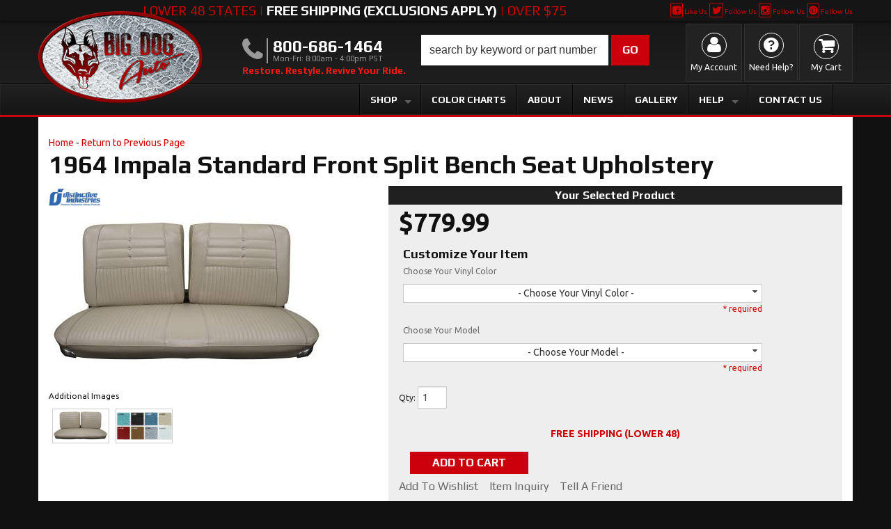

--- FILE ---
content_type: text/css;charset=UTF-8
request_url: https://bigdogauto.com/files/css/pl-styles.css?v=182605
body_size: 5168
content:
@import url(https://use.fontawesome.com/releases/v5.15.4/css/all.css);:root{--sui-primary:#cc000c;--sui-secondary-background:#dddddd;--history-link-color:#cc000c;--sui-primary-title:#333;--font1:'Play', sans-serif, sans-serif}.body_cat .Sui-facet-section--categories,.Sui-ProductListItem-Container--fitment_applicability,.Sui-facet-section--Fitment-Specific{display:none}span,strong{font-family:inherit!important}strong{font-size:unset!important}#sub-categories-container{grid-template-columns:repeat(2,1fr)!important;position:relative;margin-top:45px!important;grid-gap:0px!important}.fa{font-family:FontAwesome}.wsm-cat-image-descrip-wrapper+#sub-categories-container:not(:empty):before{content:"Sub Categories";display:block;font-size:21px;font-weight:600;position:absolute;top:-33px}#sub-category{padding:12px;border-color:#ccc;border-style:solid;border-width:0 0 1px 1px;box-sizing:border-box;justify-content:center}#sub-category-img.wsm-cat-image{justify-content:center}#sub-category-img img{object-fit:contain!important}#sub-category a{color:#333;font-weight:700}#sub-categories-container{grid-auto-rows:minmax(100px,auto)}.searchPage-module_root__OifN5.Pl-SearchPage--container{padding:0 12px}#pl-search-bar-container .Sui-SearchBar--search-input,.Sui-modal input.searchBar_inputStyled__QFG03{height:43px!important;margin-bottom:0;border-radius:0}.modal_modalDialog__x6o4J .SuiInput.searchBar_inputStyled__QFG03.searchBar_input__gAxMi.Sui-SearchBar--search-input{height:45px!important}.Sui-modal .modal_modalDialog__x6o4J .SuiButton.Sui-SearchBar--search-button{width:15%;height:auto!important;border-radius:0}#pl-search-bar-container .SuiButton.Sui-SearchBar--search-button{border-radius:0;width:20%;height:auto!important}.body_cat .Sui-facet-section--category02,.env-zone- .Sui-facet-section--categories,#pl-search-bar-container .SuiButton.Sui-SearchBar--search-button span{display:none}#pl-search-bar-container .SuiButton.Sui-SearchBar--search-button:after{content:"GO"}.modal_modalDialog__x6o4J .Sui-modal .SuiButton.Sui-SearchBar--search-button{height:50px}.ymm-wrap .twelve.columns{display:flex}#pl-fitment-container{margin-bottom:0!important}#pl-fitment-wrapper{flex-direction:row;flex-wrap:nowrap;align-content:center;padding:0!important;min-height:32px}#pl-fitment-wrapper .pl-fitment-text{height:100%;display:flex;flex-direction:column;width:25%;padding:10px 20px;text-align:center;margin:0;align-content:center;justify-content:center;align-items:flex-end;font-family:"Lato"!important;text-transform:capitalize}.home-heading.home-ymm__heading strong{font-size:30px;letter-spacing:-1px;font-family:var(--font1);text-transform:uppercase}.home-heading.home-ymm__heading small{font-size:14px;font-weight:400;letter-spacing:-1px;font-family:var(--font1);text-transform:uppercase}#pl-fitment-selector-container{width:100%}#pl-fitment-container .Sui-FitmentSelector--searchBtn{padding:6px 12px!important;text-transform:capitalize!important;width:max-content}#pl-fitment-container .Sui-FitmentSelector--clearBtn{padding:6px 12px!important;text-transform:capitalize!important;border:1px solid #a0a0a0!important;background:#000000!important;color:#fbfbfb!important}#pl-fitment-selector-container .fitmentSelector_root__GJJRN{width:99%;flex-direction:row!important;justify-content:flex-start;gap:8px;margin-left:20px}.Sui-FitmentSelector--select-wrapper{background:#fff;border-radius:5px}.Sui-Modal--content .fitmentSelectorModal-module_header__FcO4n{background:#fff;color:#333;border-bottom:none}.modal_root__03guz.style_wsmSearchBarModal__l-q-p.Pl-PartslogicSearchBarWrapperModal.Sui-Modal--root{z-index:1010}#fitment-selector-modal-container .fitmentSelector_actions__cePMD.Sui-FitmentSelector--actions{background-color:#fff;border:none;gap:10px}.fitmentSelector_root__GJJRN.fitmentSelector_vertical__HHUO4.fitmentSelectorModal-module_firmentSelector__c7pzJ{gap:8px}.modal_modalDialog__x6o4J .Sui-FitmentSelector--searchBtn{background-color:var(--sui-primary)!important;border:1px solid var(--sui-primary)!important}#fitment-selector-modal-container{background:#fff;border-bottom:none}#fitment-selector-modal-container .Sui-FitmentSelector--clearBtn{background:none;border:1px solid #a0a0a0!important;height:100%;font-weight:400;color:#a0a0a0;line-height:1;padding:10px 12px}#pl-search-bar-container .searchBarSuggestions_clearHistoryBtn__2-yrr{color:var(--history-link)}#pl-search-bar-container .searchBar_inputContainerStyled__ho869{padding:12px!important;color:#333;font-size:14px;background:#fff;border:none;height:44px;margin-right:4px}#pl-search-bar-container .SuiInput.searchBar_inputStyled__QFG03.searchBar_input__gAxMi.Sui-SearchBar--search-input{background:#fff!important;padding:0!important}.SuiInput.searchBar_inputStyled__QFG03.searchBar_input__gAxMi.Sui-SearchBar--search-input::placeholder{color:#333}.SuiInput,.SuiSelect{color:#333!important}input.searchBar_inputStyled__QFG03{border-radius:0!important}.Sui-SearchBar--search-input{margin-bottom:0}#pl-search-bar-container .Sui-SearchBar--search-button{font-size:16px;color:#fff;padding:5px}#pl-search-bar-container .Sui-SearchBar--search-button svg{display:none}.searchBar_searchBarContainer__TLNgv .searchBarSuggestions_styledList__-ov3X{width:100%!important;padding:0 16px 12px 10px}.searchBarSuggestions_clearHistoryBtn__2-yrr{color:var(--history-link-color)!important}.searchBar_searchBarContainer__TLNgv .Sui-ProductListItem-Container--has_options,.searchBar_searchBarContainer__TLNgv .Sui-ProductListItem-Container--rating_count{display:flex;justify-content:flex-start}.searchBar_searchBarContainer__TLNgv .SuiButton.primary.searchBarSuggestions_styledViewMoreBtn__dy1kd{padding:8px 16px;height:auto;width:max-content;background-color:var(--sui-primary);border-radius:0}.Sui-FitmentSelector--select{height:40px!important;border-radius:5px;margin-bottom:0px!important;width:100%!important}.modal_root__03guz div:first-child{border-radius:0px!important}.modal_closeBtn__5Pxu7.Sui-Modal--close-icon{color:#333}.Pl-PartslogicSearchBarWrapperModal .modal_modalDialog__x6o4J .modal_closeBtn__5Pxu7{background-color:var(--sui-primary);border-radius:2px;height:40px;width:40px;right:-35px;top:-45px;z-index:1;padding:4px}.Pl-PartslogicSearchBarWrapperModal .modal_modalDialog__x6o4J .modal_closeBtn__5Pxu7 svg{color:#fff}.Sui-Modal--content .searchBar_inputContainerStyled__ho869{border:1px solid #666!important}.searchBar_inputContainer__v6-Et.searchBar_inputContainerStyled__ho869.searchBar_inputContainerWithFitment__17obz,.SuiInput.searchBar_inputStyled__QFG03.searchBar_input__gAxMi.Sui-SearchBar--search-input{background:#fff!important}#fitmentSelectorWrapper .fitmentSelector_root__GJJRN.fitmentSelector_vertical__HHUO4{background:#fff;gap:8px;padding:10px 0}#fitmentSelectorWrapper .Sui-FacetFilter--facet-title.pl-fitment-header{border-left:3px solid #cc000c;padding:.5em .5em;color:#FFF;font-family:'Play',sans-serif,sans-serif;font-size:2rem;font-weight:700;text-transform:uppercase;background-color:#151515!important}#fitmentSelectorWrapper.Sui-facet-section{border:none;background:#0000}#fitmentSelectorWrapper .SuiSelect{padding:4px 10px;margin-bottom:0px!important;margin-right:0px!important;color:#333!important;border-radius:5px!important;box-shadow:none!important;text-transform:capitalize;border:1px solid #e4e4e4!important;height:35px!important}.Sui-FitmentSelector--select-wrapper{position:relative}.searchPage-module_facetContainer__N3ft9 .fitmentSelector_root__GJJRN .nativeSelect_styledSelect__p0iPC:disabled{opacity:0.5!important;background-color:#ffffff8c!important}#pl-fitment-selector-container .Sui-FitmentSelector--select.sui-fitment-selector-:disabled{opacity:0.5!important;background-color:#f7f7f7!important}#fitmentSelectorWrapper .Sui-FitmentSelector--select-wrapper::after{font-size:12px;content:"\f078";position:absolute;right:12px;top:50%;transform:translateY(-50%);font-family:"Font Awesome 5 Free";font-weight:900;color:rgb(0 0 0 / .9);pointer-events:none}#fitmentSelectorWrapper .SuiButton:disabled{opacity:1}#fitmentSelectorWrapper .Sui-FitmentSelector--select-wrapper{height:35px!important}#pl-search-page-container .Sui-FitmentSelector--select.sui-fitment-selector-{height:35px!important}.SuiButton.secondary.fitmentSelector_styledClearBtn__5oNQb.Sui-FitmentSelector--clearBtn{border:1px solid #a0a0a0!important;border-radius:0;background-color:#999;color:#fff}.SuiButton.primary.fitmentSelector_styledSearchBtn__-5IGp.fitmentSelector_styledSearchBtnVertical__cZyKH.Sui-FitmentSelector--searchBtn{opacity:1;order:1;background-color:var(--sui-primary);border-radius:0;font-size:0}.SuiButton.primary.fitmentSelector_styledSearchBtn__-5IGp.fitmentSelector_styledSearchBtnVertical__cZyKH.Sui-FitmentSelector--searchBtn:after{content:"Find Parts";text-transform:uppercase;font-size:1.6rem;font-weight:700}#fitmentSelectorWrapper .Sui-FitmentSelector--initial-option{color:#333}#fitmentSelectorWrapper option:disabled{color:light-dark(graytext,#aaaaaa)!important}.facetFilter_list__urD9V{display:flex;flex-direction:column}.facetFilter_sectionTitle__yPgir.facetFilter_collapsible__1e5kc.facetFilter_styledTitle__YaRgT.Sui-FacetFilter--facet-title{border-left:3px solid #cc000c;padding:.1em .5em;color:#FFF;font-family:'Play',sans-serif,sans-serif;font-size:20px;font-size:2rem;font-weight:700;text-transform:uppercase;background:#151515;align-content:center;align-items:center}.facetFilter_list__urD9V .facetFilter_styledSectionContainer__OvNCV{border:none}.facetFilter_sectionContainer__Jvez7.facetFilter_styledSectionContainer__OvNCV.facetFilter_expanded__j7Ve1.brands.Sui-facet-section--brands{display:block;order:4}.Type.Sui-facet-section--Type{order:4}.category00.Sui-facet-section--category00{order:-1}.category02.Sui-facet-section--category02{order:1}.modal_root__03guz.searchPage-module_modal__iNaMh.fitmentSelectorModal-module_modal__g5DSH.Sui-Modal--root,.modal_root__03guz.facetFilterModal-module_modal__ceyID.searchPage-module_modal__iNaMh.Sui-Modal--root{z-index:1000}.modal_modalDialog__x6o4J .facetFilterModal-module_modalHeader__tfZdQ{display:flex;flex-direction:column}.Pl-PartslogicSearchBarWrapperModal.Sui-Modal--root .modal_modalDialog__x6o4J{width:90%;max-width:1200px;top:10%!important}.searchBarSuggestions_listContainer__cR2ys.Sui-SearchBar--section-brand,.searchBarSuggestions_listContainer__cR2ys.Sui-SearchBar--section-category{justify-items:center!important}.facetFilterModal-module_buttonsContainer__Tp29i{width:100%;padding:8px 8px 16px 8px}.facetFilterModal-module_button__fZDY3.facetFilterModal-module_primary__xPF5k.Pl-facet-modal--done-btn.btn,.facetFilterModal-module_button__fZDY3.facetFilterModal-module_secondary__eTjYf.Pl-facet-modal--clear-btn.btn{width:100%;margin-bottom:12px}.facetFilterModal-module_button__fZDY3.facetFilterModal-module_secondary__eTjYf{color:#a0a0a0!important;font-weight:500;text-align:center;text-transform:uppercase;font-family:var(--font1);border:1px solid #a0a0a0!important;border-radius:0}.facetFilterModal-module_button__fZDY3.facetFilterModal-module_primary__xPF5k{background-color:var(--sui-primary)!important;color:#fff!important;font-weight:500;text-align:center;text-transform:uppercase;font-family:var(--font1);border-radius:0}.paginationWithRangeInfo_root__ZK4-i.Sui-PaginationWithRange--container{background:#ccc;padding:5px;font-size:11px;margin-bottom:8px}.paginationWithRangeInfo_root__ZK4-i.Sui-PaginationWithRange--container div{font-size:12px}.paginationWithRangeInfo_root__ZK4-i{margin-bottom:10px}.listControls_root__-Y1zE.Sui-ListControls--container{background:#ddd;border-bottom:1px solid #fff;padding:5px;font-size:12px}.pagination_angleIconRight__iFIa2 path{fill:currentColor}.listControls_iconContainer__4dp5S .listControls_icon__cad2b{width:1.6em;height:1.6em}.listControls_icon__cad2b.listControls_selected__qovAf{color:var(--sui-primary)!important}.productListItem_root__tdvmV.productListItem_styledSearchResultItem__FJ78x.Sui-ProductListItem--root{padding:15px 0}.productListItem_productImg__oSpQU{max-height:150px!important}.Sui-ProductListItem-Container--stockid,.Sui-ProductListItem-Container--rating_count,.Sui-ProductListItem-Container--remarks,.Sui-ProductListItem-Container--brand_name,.Sui-ProductListItem-Container--dealerid{display:none!important}.productListItem_text__-frZo.Sui-ProductListItem--stockid.mb-7{color:#111;font-size:1.2rem}.productListItem_text__-frZo.Sui-ProductListItem--stockid.mb-7 span{display:none}.productListItem_text__-frZo.Sui-ProductListItem--stockid.mb-7:before{content:"Item #: "}.productListItem_text__-frZo.Sui-ProductListItem--sale.red.bold:before{content:"Sale: ";background:FireBrick;border-radius:0 5px 5px 0;color:#FFF;display:inline-block;font-weight:700;top:0;margin-right:5px;padding:2px;position:relative;text-transform:uppercase;font-size:1.2rem!important}.productListItem_text__-frZo.Sui-ProductListItem--sale.red.bold{color:FireBrick;font-size:1.8rem;font-weight:700}.productListItem_text__-frZo.Sui-ProductListItem--price.bold{font-size:1.8rem!important}.productListItem_text__-frZo.Sui-ProductListItem--price.old-price{color:#111}.Sui-ProductListItem--has_options{display:block!important;color:#fff!important;background-color:var(--sui-primary)!important;border-color:var(--sui-primary);margin-top:4px;font-size:0;width:fit-content}.Sui-ProductListItem--has_options:after{content:"See Details";font-size:1.6rem;text-transform:uppercase;font-weight:700;font-family:'Play',sans-serif,sans-serif}.searchBar_searchBarContainer__TLNgv .Sui-ProductListItem-Container--availability{justify-content:left}.productListItem_text__-frZo.Sui-ProductListItem--fitment_applicability.fitmentSpecific,.productListItem_text__-frZo.Sui-ProductListItem--fitment_applicability.universal{color:#333}.productListItem_right__Nyjag{display:flex;flex-direction:column}.list_listContainer__7Ju9y.list_listHorizontal__GkAYC .Sui-ProductListItem-Container--has_options,.Sui-ProductListItem-Container--remarks,.Sui-ProductListItem-Container--price,.Sui-ProductListItem-Container--rating_count{display:flex;flex-direction:row;justify-content:flex-end}.Sui-ProductListItem-Container--availability_remarks{display:flex;flex-direction:row;justify-content:flex-end;order:-2}.view-more-link:after{content:"See Details";font-size:1.4rem}.view-more-link{padding:6px 12px;font-size:0;display:inline-block;margin-bottom:0;margin-top:8px;font-weight:400;vertical-align:middle;touch-action:manipulation;cursor:pointer;border-radius:0;background-color:var(--sui-primary);color:#fff}.Sui-ProductListItem-Container--remarks{display:flex;flex-direction:row;justify-content:flex-end;order:-1}.productListItem_right__Nyjag .productListItem_text__-frZo.Sui-ProductListItem--remarks:not(:empty){font-weight:700;font-size:12px;color:#333;background:#eee;padding:8px 10px}.productListItem_text__-frZo.Sui-ProductListItem--availability_remarks:not(:empty){margin-top:8px;background:#eee;width:fit-content;color:#333;padding:8px 10px;font-weight:600}.productListItem_text__-frZo.Sui-ProductListItem--availability.red.bold{font-size:0}.productListItem_text__-frZo.Sui-ProductListItem--availability.red.bold:after{content:"Please call for Availability";margin-top:8px;width:fit-content;color:var(--sui-danger-color-dark);padding:10px 0;font-weight:300;font-size:1.4rem!important}.list_listContainer__7Ju9y:not(.list_listHorizontal__GkAYC){grid-gap:0!important}.list_listContainer__7Ju9y:not(.list_listHorizontal__GkAYC) .Sui-ProductListItem-Container--stockid,.list_listContainer__7Ju9y:not(.list_listHorizontal__GkAYC) .productListItem_root__tdvmV.productListItem_styledSearchResultItem__FJ78x.productListItem_vertical__fwshM.Sui-ProductListItem--root.PartslogicProductListWrapper-module_resultItemStyledInGrid__KYzBN{display:flex;flex-direction:column;align-content:center;align-items:center}.list_listContainer__7Ju9y:not(.list_listHorizontal__GkAYC) .productListItem_right__Nyjag{display:flex;flex-direction:column;align-content:center;align-items:center;flex-wrap:nowrap}.list_listContainer__7Ju9y:not(.list_listHorizontal__GkAYC) .productListItem_root__tdvmV.Sui-ProductListItem--root{padding-bottom:16px!important;border-radius:0}.list_listContainer__7Ju9y:not(.list_listHorizontal__GkAYC) .productListItem_root__tdvmV{border-color:#ccc;border-style:solid;border-width:0 0 1px 1px;box-sizing:border-box}.list_listContainer__7Ju9y:not(.list_listHorizontal__GkAYC) .productListItem_text__-frZo.Sui-ProductListItem--availability_remarks,.list_listContainer__7Ju9y:not(.list_listHorizontal__GkAYC) .productListItem_text__-frZo.Sui-ProductListItem--remarks,.list_listContainer__7Ju9y:not(.list_listHorizontal__GkAYC) .productListItem_text__-frZo.Sui-ProductListItem--tag.mb-7,.list_listContainer__7Ju9y:not(.list_listHorizontal__GkAYC) .productListItem_text__-frZo.Sui-ProductListItem--brand_name,.list_listContainer__7Ju9y:not(.list_listHorizontal__GkAYC) .productListItem_text__-frZo.Sui-ProductListItem--dealerid,.list_listContainer__7Ju9y:not(.list_listHorizontal__GkAYC) .Sui-ProductListItem-Container--fitment_applicability{text-align:center}.list_listContainer__7Ju9y:not(.list_listHorizontal__GkAYC) .Sui-ProductListItem-Container--title{text-align:center;margin-bottom:8px;padding:0 12px}.list_listContainer__7Ju9y:not(.list_listHorizontal__GkAYC) .productListItem_text__-frZo.Sui-ProductListItem--tag.mb-7,.list_listContainer__7Ju9y:not(.list_listHorizontal__GkAYC) .productListItem_text__-frZo.Sui-ProductListItem--availability_remarks,.list_listContainer__7Ju9y:not(.list_listHorizontal__GkAYC) .productListItem_text__-frZo.Sui-ProductListItem--remarks,.list_listContainer__7Ju9y:not(.list_listHorizontal__GkAYC) .Sui-ProductListItem-Container--dealerid{display:none}.productListItem_root__tdvmV.productListItem_styledSearchResultItem__FJ78x.Sui-ProductListItem--root:active{border-color:var(--sui-primary);transition:background-color 0.3s ease}.Sui-Alert--root.searchPage-module_fitmentVerifier__ydWXZ{display:flex!important;background:var(--sui-primary);border:none!important;font-size:16px}.Sui-Alert--root.searchPage-module_fitmentVerifier__ydWXZ b{font-size:16px}.listControls_iconContainer__4dp5S .listControls_icon__cad2b{width:1.6em;height:1.6em}.listControls_icon__cad2b.listControls_selected__qovAf{color:var(--sui-primary)!important}#pl-search-page-container .Sui-ProductListItem-Container--title a,.searchBar_searchBarContainer__TLNgv .productListItem_text__-frZo.Sui-ProductListItem--title{font-size:1.6rem!important;color:var(--sui-primary-title);font-weight:500}.productListItem_text__-frZo.Sui-ProductListItem--brand_name{font-weight:700;font-size:1.2rem!important}.productListItem_text__-frZo.Sui-ProductListItem--tag.mb-7{font-size:1.2rem!important;font-style:italic;font-weight:initial}.productListItem_text__-frZo.Sui-ProductListItem--stockid.mb-7{font-size:1.4rem}.searchBarSuggestions_basicItemTitle__3MaP1.Sui-CategoryList--title{text-align:center!important;margin-top:12px}.facetSection_sectionContainerStyled__MuEUj .facetSection_showMoreBtn__uiR-E,.facetSection_sectionContainerStyled__MuEUj div:last-child{padding-bottom:0!important}.facetFilter_list__urD9V .facetSection_showMoreBtn__uiR-E{color:var(--sui-primary);font-size:14px;margin-bottom:8px;text-decoration:underline}.category00 h2 span{display:none}.category00 h2:before{content:"Big Dog Auto  Products"}.category02 h2 span{display:none}.category02 h2:before{content:"Categories"}@media only screen and (max-width:350px){#pl-search-page-container .listControls_iconContainer__4dp5S{display:none!important}}@media only screen and (max-width:480px){#megaDrop{transform:translateX(220%);left:50%;right:auto!important;top:60px!important}}@media only screen and (max-width:500px){.productListItem_root__tdvmV ul{padding:0 8px!important}.searchBar_searchBarContainer__TLNgv .productListItem_root__tdvmV.productListItem_styledSearchResultItem__FJ78x.Sui-ProductListItem--root{display:flex;padding:12px 0;border-radius:0;flex-direction:column;align-content:center;align-items:center}.searchBar_searchBarContainer__TLNgv .Sui-ProductListItem-Container--tag,.searchBar_searchBarContainer__TLNgv ul.productListItem_right__Nyjag{align-content:center!important;align-items:center}.Sui-ProductListItem-Container--fitment_applicability{display:flex;justify-content:center}.searchBar_searchBarContainer__TLNgv .productListItem_text__-frZo.Sui-ProductListItem--dealerid,.searchBar_searchBarContainer__TLNgv .productListItem_text__-frZo.Sui-ProductListItem--brand_name,.searchBar_searchBarContainer__TLNgv .productListItem_text__-frZo.Sui-ProductListItem--fitment_applicability.universal,.searchBar_searchBarContainer__TLNgv .productListItem_text__-frZo.Sui-ProductListItem--tag.mb-7,.searchBar_searchBarContainer__TLNgv .productListItem_text__-frZo.Sui-ProductListItem--title,.searchBar_searchBarContainer__TLNgv .productListItem_text__-frZo.Sui-ProductListItem--stockid.mb-7{text-align:center}.list_listContainer__7Ju9y.list_listHorizontal__GkAYC.Sui-List--horizontal.Sui-List--container .productListItem_right__Nyjag{align-items:center}.list_listContainer__7Ju9y.list_listHorizontal__GkAYC.Sui-List--horizontal.Sui-List--container{gap:0}.list_listContainer__7Ju9y.list_listHorizontal__GkAYC.Sui-List--horizontal.Sui-List--container .productListItem_root__tdvmV{border-color:#ccc;border-style:solid;border-width:1px;box-sizing:border-box;border-radius:0}.list_listContainer__7Ju9y:not(.list_listHorizontal__GkAYC) .Sui-ProductListItem-Container--fitment_applicability{text-align:center}.list_listContainer__7Ju9y.list_listHorizontal__GkAYC.Sui-List--horizontal.Sui-List--container ul{width:100%;padding:0 12px}.list_listContainer__7Ju9y.list_listHorizontal__GkAYC.Sui-List--horizontal.Sui-List--container .productListItem_text__-frZo.Sui-ProductListItem--sale.red.bold,.list_listContainer__7Ju9y.list_listHorizontal__GkAYC.Sui-List--horizontal.Sui-List--container .Sui-ProductListItem-Container--price,.list_listContainer__7Ju9y.list_listHorizontal__GkAYC.Sui-List--horizontal.Sui-List--container .productListItem_text__-frZo.Sui-ProductListItem--availability.red.bold,.list_listContainer__7Ju9y.list_listHorizontal__GkAYC.Sui-List--horizontal.Sui-List--container .Sui-ProductListItem-Container--tag{display:flex;align-items:center;flex-direction:column;align-content:center;justify-content:center;flex-wrap:nowrap;width:100%}.list_listContainer__7Ju9y.list_listHorizontal__GkAYC.Sui-List--horizontal.Sui-List--container .productListItem_text__-frZo.Sui-ProductListItem--stockid.mb-7{justify-content:center!important;display:flex}.list_listContainer__7Ju9y.list_listHorizontal__GkAYC.Sui-List--horizontal.Sui-List--container .productListItem_text__-frZo.Sui-ProductListItem--brand_name,.list_listContainer__7Ju9y.list_listHorizontal__GkAYC.Sui-List--horizontal.Sui-List--container .Sui-ProductListItem-Container--fitment_applicability,.list_listContainer__7Ju9y.list_listHorizontal__GkAYC.Sui-List--horizontal.Sui-List--container .productListItem_text__-frZo.Sui-ProductListItem--tag.mb-7,.list_listContainer__7Ju9y.list_listHorizontal__GkAYC.Sui-List--horizontal.Sui-List--container .productListItem_text__-frZo.Sui-ProductListItem--availability.red.bold,.list_listContainer__7Ju9y.list_listHorizontal__GkAYC.Sui-List--horizontal.Sui-List--container .productListItem_text__-frZo.Sui-ProductListItem--title,.list_listContainer__7Ju9y.list_listHorizontal__GkAYC.Sui-List--horizontal.Sui-List--container .productListItem_text__-frZo.Sui-ProductListItem--price.bold,.list_listContainer__7Ju9y.list_listHorizontal__GkAYC.Sui-List--horizontal.Sui-List--container .productListItem_text__-frZo.Sui-ProductListItem--dealerid,.list_listContainer__7Ju9y.list_listHorizontal__GkAYC.Sui-List--horizontal.Sui-List--container .productListItem_text__-frZo.Sui-ProductListItem--stockid.mb-7{text-align:center!important}.list_listContainer__7Ju9y.list_listHorizontal__GkAYC.Sui-List--horizontal.Sui-List--container .Sui-ProductListItem-Container--title{display:flex;flex-direction:column;align-content:center;align-items:center;width:100%;flex-wrap:wrap}}@media only screen and (max-width:576px){.searchBar_styledButton__stNhX .searchBar_searchIcon__FIulJ{display:block!important}}@media only screen and (min-width:768px){#sub-categories-container{grid-template-columns:repeat(3,1fr)!important}}@media only screen and (max-width:940px){#megaDrop{display:block!important;height:40px;width:50px;padding:0;position:absolute;top:20px;right:135px}header #pl-search-bar-container .searchBar_inputContainer__v6-Et{display:none}header #pl-search-bar-container .searchBar_searchBarContainer__TLNgv{margin:0}header #pl-search-bar-container .SuiButton.Sui-SearchBar--search-button{background:#444444!important;width:100%;height:40px!important;display:flex;position:relative;top:0;justify-content:center;align-items:center}header #pl-search-bar-container .searchBar_styledButton__stNhX .searchBar_searchIcon__FIulJ{display:block!important;width:24px;height:24px}header #pl-search-bar-container .searchBar_styledButton__stNhX .searchBar_searchIcon__FIulJ path{fill:#fff}header #pl-search-bar-container .searchBar_styledButton__stNhX span{display:none!important}header #pl-search-bar-container .SuiButton.Sui-SearchBar--search-button:after{display:none}}@media only screen and (max-width:991px){.searchPage-module_mobileFilterButtonsContainer__Y6A4a{display:flex!important;flex-direction:column}.searchPage-module_facetButton__ELAqo.Pl-filter-results--button{width:100%;background:#6c757d;color:#fff;border-color:#6c757d;font-weight:700}.wsmtpl-lp__section-ag-selector{height:auto}#pl-fitment-wrapper{flex-direction:column;flex-wrap:nowrap;align-content:center;padding:0!important;height:auto}#pl-fitment-wrapper .pl-fitment-text{display:flex;flex-direction:row;width:100%;padding:10px 5px;text-align:center;margin:0 -15px 15px;align-content:flex-end;justify-content:center;align-items:flex-end;text-transform:capitalize;height:auto}#pl-fitment-selector-container .fitmentSelector_root__GJJRN{width:100%;margin:0}.home-heading.home-ymm__heading strong{font-weight:700;font-size:24px;font-family:var(--font1);text-transform:uppercase}.home-heading.home-ymm__heading small{font-weight:400!important;font-size:24px!important;font-family:var(--font1);text-transform:uppercase;letter-spacing:0}#pl-fitment-selector-container{width:100%;margin-top:5px}.Sui-FitmentSelector--searchBtn{padding:6px 12px!important;text-transform:capitalize!important}.Sui-FitmentSelector--clearBtn{padding:10px 12px!important;text-transform:capitalize!important;border:1px solid var(--rgbaLight1)!important}#pl-fitment-selector-container .fitmentSelector_root__GJJRN{flex-direction:row!important;gap:5px}.modal_modalDialog__x6o4J .facetFilter_sectionTitle__yPgir.facetFilter_collapsible__1e5kc.facetFilter_styledTitle__YaRgT.Sui-FacetFilter--facet-title{border-bottom:none;background:#eee;border-left:none;color:#333}.modal_modalDialog__x6o4J .facetFilterModal-module_modalFacetContainer__16y5K{margin-top:190px}}@media only screen and (max-width:767px){.facetFilterModal-module_modalFacetContainer__16y5K{margin-top:190px}#pl-fitment-container .fitmentSelector_root__GJJRN{flex-direction:column!important;gap:5px;align-items:flex-end!important}.fitmentSelector_actions__cePMD.Sui-FitmentSelector--actions{width:100%;justify-content:flex-end;flex-direction:row-reverse;gap:8px}#pl-fitment-container .Sui-FitmentSelector--searchBtn{width:50%;margin:0}#pl-fitment-container .Sui-FitmentSelector--clearBtn{width:50%}.wsmtpl-lp__section-ag-selector .Sui-FitmentSelector--select{height:40px!important}.ymm-wrap .twelve.columns{display:flex;flex-direction:column}}@media only screen and (min-width:992px){#sub-categories-container{grid-template-columns:repeat(4,1fr)!important}.searchPage-module_root__OifN5 .Sui-ListControls--container button[aria-label="grid layout"],.searchPage-module_root__OifN5 .Sui-ListControls--container button[aria-label="list layout"]{display:block!important}}@media only screen and (max-width:992px){#pl-search-page-container .listControls_iconContainer__4dp5S{display:block}.Sui-Modal--content{background-color:#fff!important}.Sui-Modal--content .fitmentSelectorModal-module_modalBody__43v-8{overflow-y:hidden!important;max-height:100vh}.fitmentSelectorModal-module_modalBody__43v-8{overflow-y:hidden!important;max-height:none!important}}@media (max-width:553px){.list_listContainer__7Ju9y:not(.list_listHorizontal__GkAYC) .productListItem_root__tdvmV{border-right-width:1px!important}.list_listContainer__7Ju9y:not(.list_listHorizontal__GkAYC) .productListItem_root__tdvmV:first-child{border-top-width:1px!important}}@media (min-width:554px) and (max-width:803px){.list_listContainer__7Ju9y:not(.list_listHorizontal__GkAYC) .productListItem_root__tdvmV:nth-child(2n){border-right-width:1px!important}.list_listContainer__7Ju9y:not(.list_listHorizontal__GkAYC) .productListItem_root__tdvmV:last-child:nth-child(odd){border-right-width:1px!important}.list_listContainer__7Ju9y:not(.list_listHorizontal__GkAYC) .productListItem_root__tdvmV:nth-child(-n+2){border-top-width:1px!important}}@media (min-width:804px) and (max-width:992px){.list_listContainer__7Ju9y:not(.list_listHorizontal__GkAYC) .productListItem_root__tdvmV:nth-child(3n){border-right-width:1px!important}.list_listContainer__7Ju9y:not(.list_listHorizontal__GkAYC) .productListItem_root__tdvmV:last-child:nth-child(3n+1),.list_listContainer__7Ju9y:not(.list_listHorizontal__GkAYC) .productListItem_root__tdvmV:last-child:nth-child(3n+2){border-right-width:1px!important}.list_listContainer__7Ju9y:not(.list_listHorizontal__GkAYC) .productListItem_root__tdvmV:nth-child(-n+3){border-top-width:1px!important}}@media (min-width:993px) and (max-width:1143px){.list_listContainer__7Ju9y:not(.list_listHorizontal__GkAYC) .productListItem_root__tdvmV:nth-child(2n){border-right-width:1px!important}.list_listContainer__7Ju9y:not(.list_listHorizontal__GkAYC) .productListItem_root__tdvmV:last-child:nth-child(odd){border-right-width:1px!important}.list_listContainer__7Ju9y:not(.list_listHorizontal__GkAYC) .productListItem_root__tdvmV:nth-child(-n+2){border-top-width:1px!important}}@media (min-width:1144px){.list_listContainer__7Ju9y:not(.list_listHorizontal__GkAYC) .productListItem_root__tdvmV:nth-child(3n){border-right-width:1px!important}.list_listContainer__7Ju9y:not(.list_listHorizontal__GkAYC) .productListItem_root__tdvmV:last-child:nth-child(3n+1),.list_listContainer__7Ju9y:not(.list_listHorizontal__GkAYC) .productListItem_root__tdvmV:last-child:nth-child(3n+2){border-right-width:1px!important}.list_listContainer__7Ju9y:not(.list_listHorizontal__GkAYC) .productListItem_root__tdvmV:nth-child(-n+3){border-top-width:1px!important}}@media (max-width:767px){#sub-category:nth-child(2n){border-right-width:1px!important}#sub-category:last-child:nth-child(odd){border-right-width:1px!important}#sub-category:nth-child(-n+2){border-top-width:1px!important}#sub-category:nth-last-child(-n+2){border-bottom-width:1px!important}}@media (min-width:768px) and (max-width:991px){#sub-category:nth-child(3n){border-right-width:1px!important}#sub-category:last-child:nth-child(3n+1),#sub-category:last-child:nth-child(3n+2){border-right-width:1px!important}#sub-category:nth-child(-n+3){border-top-width:1px!important}#sub-category:nth-last-child(-n+3){border-bottom-width:1px!important}}@media (min-width:992px){#sub-category:nth-child(4n){border-right-width:1px!important}#sub-category:last-child:nth-child(4n+1),#sub-category:last-child:nth-child(4n+2),#sub-category:last-child:nth-child(4n+3){border-right-width:1px!important}#sub-category:nth-child(-n+4){border-top-width:1px!important}#sub-category:nth-last-child(-n+4){border-bottom-width:1px!important}}@media (min-width:1200px){#pl-fitment-wrapper .pl-fitment-text small{font-size:30px!important}}@media (min-width:992px) and (max-width:1200px){#pl-fitment-wrapper .pl-fitment-text{width:15%}}@media (min-width:2000px){#pl-fitment-wrapper .pl-fitment-text{width:41%}}